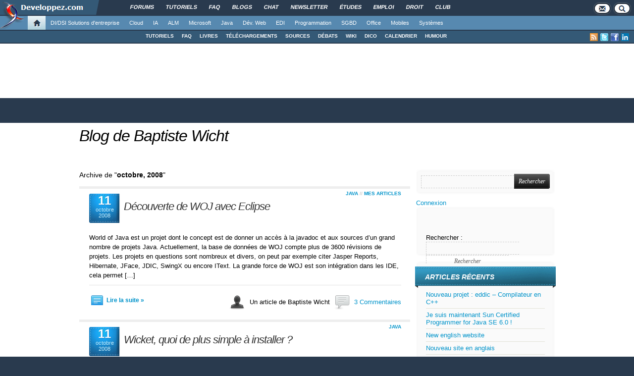

--- FILE ---
content_type: text/html; charset=UTF-8
request_url: https://blog.developpez.com/wichtounet/p2008/10
body_size: 13448
content:
<!DOCTYPE html PUBLIC "-//W3C//DTD XHTML 1.0 Transitional//EN" "http://www.w3.org/TR/xhtml1/DTD/xhtml1-transitional.dtd">
<html xmlns="http://www.w3.org/1999/xhtml" xml:lang="fr" lang="fr" dir="ltr" xmlns:og="http://ogp.me/ns#">
<head>
	<meta http-equiv="Content-Type" content="text/html; charset=utf-8" />
	<title>Blog de Baptiste Wicht</title>
	<link rel="canonical" href="https://blog.developpez.com/wichtounet/p2008/10" />
	<meta name="generator" content="developpez-com" />
	<script type="text/javascript" src="/template/scripts/jquery-1.7.2.js"></script>
	<script async type="text/javascript" src="https://www.developpez.com/ws/pageview/url/blog,wichtounet,p2008,10/"></script>
<!-- Quantcast Choice. Consent Manager Tag v2.0 (for TCF 2.0) -->
<script type="text/javascript" async=true>
(function() {
  var host = window.location.hostname;
  var element = document.createElement('script');
  var firstScript = document.getElementsByTagName('script')[0];
  var url = 'https://quantcast.mgr.consensu.org'
    .concat('/choice/', 'rZ6Mx73PT_R7Q', '/', host, '/choice.js')
  var uspTries = 0;
  var uspTriesLimit = 3;
  element.async = true;
  element.type = 'text/javascript';
  element.src = url;

  firstScript.parentNode.insertBefore(element, firstScript);

  function makeStub() {
    var TCF_LOCATOR_NAME = '__tcfapiLocator';
    var queue = [];
    var win = window;
    var cmpFrame;

    function addFrame() {
      var doc = win.document;
      var otherCMP = !!(win.frames[TCF_LOCATOR_NAME]);

      if (!otherCMP) {
        if (doc.body) {
          var iframe = doc.createElement('iframe');

          iframe.style.cssText = 'display:none';
          iframe.name = TCF_LOCATOR_NAME;
          doc.body.appendChild(iframe);
        } else {
          setTimeout(addFrame, 5);
        }
      }
      return !otherCMP;
    }

    function tcfAPIHandler() {
      var gdprApplies;
      var args = arguments;

      if (!args.length) {
        return queue;
      } else if (args[0] === 'setGdprApplies') {
        if (
          args.length > 3 &&
          args[2] === 2 &&
          typeof args[3] === 'boolean'
        ) {
          gdprApplies = args[3];
          if (typeof args[2] === 'function') {
            args[2]('set', true);
          }
        }
      } else if (args[0] === 'ping') {
        var retr = {
          gdprApplies: gdprApplies,
          cmpLoaded: false,
          cmpStatus: 'stub'
        };

        if (typeof args[2] === 'function') {
          args[2](retr);
        }
      } else {
        queue.push(args);
      }
    }

    function postMessageEventHandler(event) {
      var msgIsString = typeof event.data === 'string';
      var json = {};

      try {
        if (msgIsString) {
          json = JSON.parse(event.data);
        } else {
          json = event.data;
        }
      } catch (ignore) {}

      var payload = json.__tcfapiCall;

      if (payload) {
        window.__tcfapi(
          payload.command,
          payload.version,
          function(retValue, success) {
            var returnMsg = {
              __tcfapiReturn: {
                returnValue: retValue,
                success: success,
                callId: payload.callId
              }
            };
            if (msgIsString) {
              returnMsg = JSON.stringify(returnMsg);
            }
            event.source.postMessage(returnMsg, '*');
          },
          payload.parameter
        );
      }
    }

    while (win) {
      try {
        if (win.frames[TCF_LOCATOR_NAME]) {
          cmpFrame = win;
          break;
        }
      } catch (ignore) {}

      if (win === window.top) {
        break;
      }
      win = win.parent;
    }
    if (!cmpFrame) {
      addFrame();
      win.__tcfapi = tcfAPIHandler;
      win.addEventListener('message', postMessageEventHandler, false);
    }
  };

  makeStub();

  var uspStubFunction = function() {
    var arg = arguments;
    if (typeof window.__uspapi !== uspStubFunction) {
      setTimeout(function() {
        if (typeof window.__uspapi !== 'undefined') {
          window.__uspapi.apply(window.__uspapi, arg);
        }
      }, 500);
    }
  };

  var checkIfUspIsReady = function() {
    uspTries++;
    if (window.__uspapi === uspStubFunction && uspTries < uspTriesLimit) {
      console.warn('USP is not accessible');
    } else {
      clearInterval(uspInterval);
    }
  };

  if (typeof window.__uspapi === 'undefined') {
    window.__uspapi = uspStubFunction;
    var uspInterval = setInterval(checkIfUspIsReady, 6000);
  }
})();
</script>
<!-- End Quantcast Choice. Consent Manager Tag v2.0 (for TCF 2.0) -->

	<script async="async" src="https://www.googletagservices.com/tag/js/gpt.js"></script>
	<script>
		var googletag = googletag || {};
		googletag.cmd = googletag.cmd || [];
	</script>
	<script async src="//pagead2.googlesyndication.com/pagead/js/adsbygoogle.js"></script>
	<link rel="shortcut icon" type="image/x-icon" href="/template/favicon.ico" />
	<link rel="image_src" href="https://www.developpez.com/facebook-icon.png" />
	<link rel="stylesheet" type="text/css" href="/template/gabarit.css?1579157675" />
	<link rel="stylesheet" type="text/css" media="print" href="/template/printer.css" />
	<script type="text/javascript" src="/template/gabarit.js?1579157675"></script>
	<!--[if lt IE 7]>
	<script src="/template/ie7/IE7.js" type="text/javascript"></script>
	<![endif]-->

	<!--[if IE 6]>
	<link rel="stylesheet" type="text/css" href="/template/gabarit-ie6.css" />
	<![endif]-->

	<!--[if IE 7]>
	<link rel="stylesheet" type="text/css" href="/template/gabarit-ie7.css" />
	<![endif]-->

	<!--[if lt IE 9]>
	<script type="text/javascript" src="/template/kit/html5_ie.js"></script>
	<![endif]-->
<link rel="alternate" type="application/rss+xml" title="RSS 2.0" href="https://blog.developpez.com/wichtounet/feed" />
<link rel="alternate" type="application/atom+xml" title="Atom 1.0" href="https://blog.developpez.com/wichtounet/feed/atom" />

</head>
<body xml:lang="fr">

<div id="gabarit_b1">
	<div id="gabarit-barreRecherche" style="display:none;"><form action="https://www.google.fr" target="_blank">
  <div>
    <input type="hidden" name="cx" value="partner-pub-8110924381468607:6449306375" />
    <input type="hidden" name="ie" value="UTF-8" />
    <input type="text" name="q" size="12" />
    <input type="submit" name="sa" value="Rechercher" />
  </div>
</form></div>
<div id="gabarit-new-logo" role="gabarit-accueil">
	<a href="https://www.developpez.com"><img src="/template/images/logo-dvp-h55.png" width="48" height="55" /></a>
	<a href="https://www.developpez.com"><span class="dvp"></span></a>
	<span class="triangle"></span>
</div>
<div id="gabarit_recherche"><!--<div class="gabarit-btn-menu profil" role="gabarit-profil"></div>-->
	<div class="gabarit-btn-menu contacts" role="gabarit-contacts"></div><div class="gabarit-btn-menu recherche" role="gabarit-recherche"></div>
</div>

<div id="gabarit_superieur">
	<ul>
		<li><a href="https://www.developpez.net/forums/" title="">Forums</a></li>
		<li><a href="https://general.developpez.com/cours/" title="">Tutoriels</a></li>
		<li><a href="https://general.developpez.com/faq/" title="">FAQ</a></li>
		<li><a href="https://www.developpez.net/forums/blogs/" title="">Blogs</a></li>
		<li><a href="https://chat.developpez.com/" title="">Chat</a></li>
		<li><a href="https://www.developpez.com/newsletter/">Newsletter</a></li>
		<li><a href="https://etudes.developpez.com/">Études</a></li>
		<li><a href="https://emploi.developpez.com/" title="">Emploi</a></li>
		<li><a href="https://droit.developpez.com/" title="">Droit</a></li>
		<li><a href="https://club.developpez.com/">Club</a></li>
	</ul>
</div></div>


<!-- CONNEXION -->
<div id="gabarit_mobile_connexion"></div>
<div id="connexionMobile">
	<form>
		<div id="connexionMobile_contenu">
		
			<i id="fermerConnexionMobile" class="glyphicon glyphicon-remove"></i>
			<p class="alert alert-info headerBox"></p>
			<div class="englobeForm connexion">
			
				<p>Vous devez avoir un compte Developpez.com et être connecté pour pouvoir participer aux discussions.</p>
				
				<div class="row">
					<div id="identificationConnexionMobile" class="col-sm-6">
						<div class="card">
							<div class="card-body">
								<h5 class="card-title">Identifiez-vous</h5>
								
								<div id="loginBoxConnexionMobile" class="card-text">
									<div class="groupbox">
										<div class="cat_content">
											<table width="100%">
												<tr class="formIdentite">
													<td nowrap="nowrap" class="form_label">Identifiant</td>
													<td><input type="text" class="form_input form-control" id="formloginConnexionMobile"/></td>
												</tr>
												<tr class="formIdentite">
													<td nowrap="nowrap" class="form_label">Mot de passe</td>
													<td><input type="password" class="form_input form-control" id="formpassConnexionMobile"/></td>
												</tr>
												<tr><td colspan="2"><div id="formmsgConnexionMobile" style="display: none;"/></td></tr>
												<tr><td colspan="2" align="right" class="form_label"><a href="http://www.developpez.net/forums/login.php?do=lostpw">Mot de passe oublié ?</a></td></tr>
											</table>
										</div>
									</div>
								</div>
								
								<div id="btnValidationConnexion">
									<input type="button" value="Je me connecte !" id="formbuttonConnexionMobile" class="btn btn-primary" />
									<div id="loadingConnexionMobile"><i class="glyphicon glyphicon-repeat gly-spin"></i></div>
								</div>
							</div>
						</div>
					</div>
					<div id="inscriptionConnexionMobile" class="col-sm-6">
						<div class="card">
							<div class="card-body">
								<h5 class="card-title">Créer un compte</h5>
								<p class="card-text">Vous n'avez pas encore de compte Developpez.com ? L'inscription est gratuite et ne vous prendra que quelques instants !</p>
								<a href="https://www.developpez.net/forums/inscription/" class="btn btn-primary">Je m'inscris !</a>
							</div>
						</div>
					</div>
					
				</div>
				
			</div>
			<div class="englobeForm actions"></div>
		</div>
	</form>
</div>
<!-- FIN CONNEXION -->

<div id="gabarit_mobile">
	<div><a href="https://www.developpez.com"><img src="/template/images/logo-mobile.png" alt="" height="60"></a></div>
	<div>
		<p>Developpez.com</p>
		<p>Accueil</p>
	</div>

	<div class="nav nav-pills nav-justified" style="white-space: nowrap; width: calc(100% - 40px);">
			
	</div>
	
	<div class="nav nav-pills nav-justified padSpec" style="width: calc(100% - 40px); margin: 0 auto 6px;">
		<a href="https://www.developpez.com/" class="nav-item nav-link"><i class="glyphicon glyphicon-home" style="top:0;"></i>&nbsp; Accueil</a>
		<a href="https://www.developpez.net/forums/" class="nav-item nav-link"><i class="glyphicon glyphicon-comment" style="top:1px;"></i>&nbsp; Forums</a>
					<a href="https://emploi.developpez.com/" class="nav-item nav-link"><i class="glyphicon glyphicon-briefcase" style="top:1px;"></i>&nbsp; Emploi</a>
			
		<span class="nav-item nav-link" style="white-space:nowrap;" data-toggle="collapse" href="#gabarit_menu_mobile" role="button" aria-expanded="false"><i class="glyphicon glyphicon-th" style="top:0;"></i>&nbsp; Rubriques</span>
	</div>
</div>
<div id="gabarit_mobile_fin"></div>

<div class="collapse multi-collapse" id="gabarit_menu_mobile">
	<p>Choisissez la catégorie, puis la rubrique :</p>
	<ul>
					<li>
				<a href="https://www.developpez.com" data-idrub="1" data-niv="1">Accueil</a>
							</li>
					<li>
				<a href="https://solutions-entreprise.developpez.com" data-idrub="86" data-niv="1">DI/DSI Solutions d&#039;entreprise</a>
									<ul class="gabarit_sousmenu">
						<li>
							<a href="https://solutions-entreprise.developpez.com" data-idrub="86" data-niv="2">
								<span aria-hidden="true" class="glyphicon glyphicon-chevron-right"></span>&nbsp;&nbsp;DI/DSI Solutions d&#039;entreprise
							</a>
						</li>
													<li>
								<a href="https://abbyy.developpez.com" data-idrub="147" data-niv="2">
									<span aria-hidden="true" class="glyphicon glyphicon-chevron-right"></span>&nbsp;&nbsp;ABBYY
								</a>
							</li>
													<li>
								<a href="https://big-data.developpez.com" data-idrub="126" data-niv="2">
									<span aria-hidden="true" class="glyphicon glyphicon-chevron-right"></span>&nbsp;&nbsp;Big Data
								</a>
							</li>
													<li>
								<a href="https://bpm.developpez.com" data-idrub="134" data-niv="2">
									<span aria-hidden="true" class="glyphicon glyphicon-chevron-right"></span>&nbsp;&nbsp;BPM
								</a>
							</li>
													<li>
								<a href="https://business-intelligence.developpez.com" data-idrub="61" data-niv="2">
									<span aria-hidden="true" class="glyphicon glyphicon-chevron-right"></span>&nbsp;&nbsp;Business Intelligence
								</a>
							</li>
													<li>
								<a href="https://solutions-entreprise.developpez.com/erp-pgi/presentation-erp-pgi/" data-idrub="91" data-niv="2">
									<span aria-hidden="true" class="glyphicon glyphicon-chevron-right"></span>&nbsp;&nbsp;ERP / PGI
								</a>
							</li>
													<li>
								<a href="https://crm.developpez.com" data-idrub="92" data-niv="2">
									<span aria-hidden="true" class="glyphicon glyphicon-chevron-right"></span>&nbsp;&nbsp;CRM
								</a>
							</li>
													<li>
								<a href="https://sas.developpez.com" data-idrub="93" data-niv="2">
									<span aria-hidden="true" class="glyphicon glyphicon-chevron-right"></span>&nbsp;&nbsp;SAS
								</a>
							</li>
													<li>
								<a href="https://sap.developpez.com" data-idrub="106" data-niv="2">
									<span aria-hidden="true" class="glyphicon glyphicon-chevron-right"></span>&nbsp;&nbsp;SAP
								</a>
							</li>
													<li>
								<a href="https://www.developpez.net/forums/f1664/systemes/windows/windows-serveur/biztalk-server/" data-idrub="115" data-niv="2">
									<span aria-hidden="true" class="glyphicon glyphicon-chevron-right"></span>&nbsp;&nbsp;Microsoft BizTalk Server
								</a>
							</li>
													<li>
								<a href="https://talend.developpez.com" data-idrub="118" data-niv="2">
									<span aria-hidden="true" class="glyphicon glyphicon-chevron-right"></span>&nbsp;&nbsp;Talend
								</a>
							</li>
													<li>
								<a href="https://droit.developpez.com" data-idrub="132" data-niv="2">
									<span aria-hidden="true" class="glyphicon glyphicon-chevron-right"></span>&nbsp;&nbsp;Droit informatique et entreprise
								</a>
							</li>
											</ul>
							</li>
					<li>
				<a href="https://cloud-computing.developpez.com" data-idrub="103" data-niv="1">Cloud</a>
									<ul class="gabarit_sousmenu">
						<li>
							<a href="https://cloud-computing.developpez.com" data-idrub="103" data-niv="2">
								<span aria-hidden="true" class="glyphicon glyphicon-chevron-right"></span>&nbsp;&nbsp;Cloud Computing
							</a>
						</li>
													<li>
								<a href="https://windows-azure.developpez.com" data-idrub="107" data-niv="2">
									<span aria-hidden="true" class="glyphicon glyphicon-chevron-right"></span>&nbsp;&nbsp;Microsoft Azure
								</a>
							</li>
													<li>
								<a href="https://ibmcloud.developpez.com" data-idrub="135" data-niv="2">
									<span aria-hidden="true" class="glyphicon glyphicon-chevron-right"></span>&nbsp;&nbsp;IBM Cloud
								</a>
							</li>
											</ul>
							</li>
					<li>
				<a href="https://intelligence-artificielle.developpez.com" data-idrub="143" data-niv="1">IA</a>
									<ul class="gabarit_sousmenu">
						<li>
							<a href="https://intelligence-artificielle.developpez.com" data-idrub="143" data-niv="2">
								<span aria-hidden="true" class="glyphicon glyphicon-chevron-right"></span>&nbsp;&nbsp;Intelligence artificielle
							</a>
						</li>
											</ul>
							</li>
					<li>
				<a href="https://alm.developpez.com" data-idrub="42" data-niv="1">ALM</a>
									<ul class="gabarit_sousmenu">
						<li>
							<a href="https://alm.developpez.com" data-idrub="42" data-niv="2">
								<span aria-hidden="true" class="glyphicon glyphicon-chevron-right"></span>&nbsp;&nbsp;ALM
							</a>
						</li>
													<li>
								<a href="https://merise.developpez.com" data-idrub="43" data-niv="2">
									<span aria-hidden="true" class="glyphicon glyphicon-chevron-right"></span>&nbsp;&nbsp;Merise
								</a>
							</li>
													<li>
								<a href="https://uml.developpez.com" data-idrub="12" data-niv="2">
									<span aria-hidden="true" class="glyphicon glyphicon-chevron-right"></span>&nbsp;&nbsp;UML
								</a>
							</li>
											</ul>
							</li>
					<li>
				<a href="https://dotnet.developpez.com" data-idrub="20" data-niv="1">Microsoft</a>
									<ul class="gabarit_sousmenu">
						<li>
							<a href="https://dotnet.developpez.com" data-idrub="20" data-niv="2">
								<span aria-hidden="true" class="glyphicon glyphicon-chevron-right"></span>&nbsp;&nbsp;Microsoft &amp; .NET
							</a>
						</li>
													<li>
								<a href="https://visualstudio.developpez.com" data-idrub="84" data-niv="2">
									<span aria-hidden="true" class="glyphicon glyphicon-chevron-right"></span>&nbsp;&nbsp;Visual Studio
								</a>
							</li>
													<li>
								<a href="https://dotnet.developpez.com/aspnet/" data-idrub="83" data-niv="2">
									<span aria-hidden="true" class="glyphicon glyphicon-chevron-right"></span>&nbsp;&nbsp;ASP.NET
								</a>
							</li>
													<li>
								<a href="https://dotnet.developpez.com/csharp/" data-idrub="81" data-niv="2">
									<span aria-hidden="true" class="glyphicon glyphicon-chevron-right"></span>&nbsp;&nbsp;C#
								</a>
							</li>
													<li>
								<a href="https://dotnet.developpez.com/vbnet/" data-idrub="82" data-niv="2">
									<span aria-hidden="true" class="glyphicon glyphicon-chevron-right"></span>&nbsp;&nbsp;VB.NET
								</a>
							</li>
													<li>
								<a href="https://windows-azure.developpez.com" data-idrub="107" data-niv="2">
									<span aria-hidden="true" class="glyphicon glyphicon-chevron-right"></span>&nbsp;&nbsp;Microsoft Azure
								</a>
							</li>
											</ul>
							</li>
					<li>
				<a href="https://java.developpez.com" data-idrub="4" data-niv="1">Java</a>
									<ul class="gabarit_sousmenu">
						<li>
							<a href="https://java.developpez.com" data-idrub="4" data-niv="2">
								<span aria-hidden="true" class="glyphicon glyphicon-chevron-right"></span>&nbsp;&nbsp;Java
							</a>
						</li>
													<li>
								<a href="https://javaweb.developpez.com" data-idrub="97" data-niv="2">
									<span aria-hidden="true" class="glyphicon glyphicon-chevron-right"></span>&nbsp;&nbsp;Java Web
								</a>
							</li>
													<li>
								<a href="https://spring.developpez.com" data-idrub="87" data-niv="2">
									<span aria-hidden="true" class="glyphicon glyphicon-chevron-right"></span>&nbsp;&nbsp;Spring
								</a>
							</li>
													<li>
								<a href="https://android.developpez.com" data-idrub="95" data-niv="2">
									<span aria-hidden="true" class="glyphicon glyphicon-chevron-right"></span>&nbsp;&nbsp;Android
								</a>
							</li>
													<li>
								<a href="https://eclipse.developpez.com" data-idrub="55" data-niv="2">
									<span aria-hidden="true" class="glyphicon glyphicon-chevron-right"></span>&nbsp;&nbsp;Eclipse
								</a>
							</li>
													<li>
								<a href="https://netbeans.developpez.com" data-idrub="66" data-niv="2">
									<span aria-hidden="true" class="glyphicon glyphicon-chevron-right"></span>&nbsp;&nbsp;NetBeans
								</a>
							</li>
											</ul>
							</li>
					<li>
				<a href="https://web.developpez.com" data-idrub="8" data-niv="1">Dév. Web</a>
									<ul class="gabarit_sousmenu">
						<li>
							<a href="https://web.developpez.com" data-idrub="8" data-niv="2">
								<span aria-hidden="true" class="glyphicon glyphicon-chevron-right"></span>&nbsp;&nbsp;Développement et hébergement Web
							</a>
						</li>
													<li>
								<a href="https://ajax.developpez.com" data-idrub="85" data-niv="2">
									<span aria-hidden="true" class="glyphicon glyphicon-chevron-right"></span>&nbsp;&nbsp;AJAX
								</a>
							</li>
													<li>
								<a href="https://apache.developpez.com" data-idrub="71" data-niv="2">
									<span aria-hidden="true" class="glyphicon glyphicon-chevron-right"></span>&nbsp;&nbsp;Apache
								</a>
							</li>
													<li>
								<a href="https://asp.developpez.com" data-idrub="10" data-niv="2">
									<span aria-hidden="true" class="glyphicon glyphicon-chevron-right"></span>&nbsp;&nbsp;ASP
								</a>
							</li>
													<li>
								<a href="https://css.developpez.com" data-idrub="51" data-niv="2">
									<span aria-hidden="true" class="glyphicon glyphicon-chevron-right"></span>&nbsp;&nbsp;CSS
								</a>
							</li>
													<li>
								<a href="https://dart.developpez.com" data-idrub="125" data-niv="2">
									<span aria-hidden="true" class="glyphicon glyphicon-chevron-right"></span>&nbsp;&nbsp;Dart
								</a>
							</li>
													<li>
								<a href="https://flash.developpez.com" data-idrub="41" data-niv="2">
									<span aria-hidden="true" class="glyphicon glyphicon-chevron-right"></span>&nbsp;&nbsp;Flash / Flex
								</a>
							</li>
													<li>
								<a href="https://javascript.developpez.com" data-idrub="45" data-niv="2">
									<span aria-hidden="true" class="glyphicon glyphicon-chevron-right"></span>&nbsp;&nbsp;JavaScript
								</a>
							</li>
													<li>
								<a href="https://nodejs.developpez.com" data-idrub="141" data-niv="2">
									<span aria-hidden="true" class="glyphicon glyphicon-chevron-right"></span>&nbsp;&nbsp;NodeJS
								</a>
							</li>
													<li>
								<a href="https://php.developpez.com" data-idrub="9" data-niv="2">
									<span aria-hidden="true" class="glyphicon glyphicon-chevron-right"></span>&nbsp;&nbsp;PHP
								</a>
							</li>
													<li>
								<a href="https://ruby.developpez.com" data-idrub="53" data-niv="2">
									<span aria-hidden="true" class="glyphicon glyphicon-chevron-right"></span>&nbsp;&nbsp;Ruby &amp; Rails
								</a>
							</li>
													<li>
								<a href="https://typescript.developpez.com" data-idrub="127" data-niv="2">
									<span aria-hidden="true" class="glyphicon glyphicon-chevron-right"></span>&nbsp;&nbsp;TypeScript
								</a>
							</li>
													<li>
								<a href="https://web-semantique.developpez.com" data-idrub="111" data-niv="2">
									<span aria-hidden="true" class="glyphicon glyphicon-chevron-right"></span>&nbsp;&nbsp;Web sémantique
								</a>
							</li>
													<li>
								<a href="https://webmarketing.developpez.com" data-idrub="80" data-niv="2">
									<span aria-hidden="true" class="glyphicon glyphicon-chevron-right"></span>&nbsp;&nbsp;Webmarketing
								</a>
							</li>
													<li>
								<a href="https://xhtml.developpez.com" data-idrub="50" data-niv="2">
									<span aria-hidden="true" class="glyphicon glyphicon-chevron-right"></span>&nbsp;&nbsp;(X)HTML
								</a>
							</li>
											</ul>
							</li>
					<li>
				<a href="https://edi.developpez.com" data-idrub="90" data-niv="1">EDI</a>
									<ul class="gabarit_sousmenu">
						<li>
							<a href="https://edi.developpez.com" data-idrub="90" data-niv="2">
								<span aria-hidden="true" class="glyphicon glyphicon-chevron-right"></span>&nbsp;&nbsp;EDI
							</a>
						</li>
													<li>
								<a href="https://4d.developpez.com" data-idrub="39" data-niv="2">
									<span aria-hidden="true" class="glyphicon glyphicon-chevron-right"></span>&nbsp;&nbsp;4D
								</a>
							</li>
													<li>
								<a href="https://delphi.developpez.com" data-idrub="2" data-niv="2">
									<span aria-hidden="true" class="glyphicon glyphicon-chevron-right"></span>&nbsp;&nbsp;Delphi
								</a>
							</li>
													<li>
								<a href="https://eclipse.developpez.com" data-idrub="55" data-niv="2">
									<span aria-hidden="true" class="glyphicon glyphicon-chevron-right"></span>&nbsp;&nbsp;Eclipse
								</a>
							</li>
													<li>
								<a href="https://jetbrains.developpez.com" data-idrub="144" data-niv="2">
									<span aria-hidden="true" class="glyphicon glyphicon-chevron-right"></span>&nbsp;&nbsp;JetBrains
								</a>
							</li>
													<li>
								<a href="https://labview.developpez.com" data-idrub="72" data-niv="2">
									<span aria-hidden="true" class="glyphicon glyphicon-chevron-right"></span>&nbsp;&nbsp;LabVIEW
								</a>
							</li>
													<li>
								<a href="https://netbeans.developpez.com" data-idrub="66" data-niv="2">
									<span aria-hidden="true" class="glyphicon glyphicon-chevron-right"></span>&nbsp;&nbsp;NetBeans
								</a>
							</li>
													<li>
								<a href="https://matlab.developpez.com" data-idrub="58" data-niv="2">
									<span aria-hidden="true" class="glyphicon glyphicon-chevron-right"></span>&nbsp;&nbsp;MATLAB
								</a>
							</li>
													<li>
								<a href="https://scilab.developpez.com" data-idrub="120" data-niv="2">
									<span aria-hidden="true" class="glyphicon glyphicon-chevron-right"></span>&nbsp;&nbsp;Scilab
								</a>
							</li>
													<li>
								<a href="https://visualstudio.developpez.com" data-idrub="84" data-niv="2">
									<span aria-hidden="true" class="glyphicon glyphicon-chevron-right"></span>&nbsp;&nbsp;Visual Studio
								</a>
							</li>
													<li>
								<a href="https://wind.developpez.com" data-idrub="74" data-niv="2">
									<span aria-hidden="true" class="glyphicon glyphicon-chevron-right"></span>&nbsp;&nbsp;WinDev
								</a>
							</li>
													<li>
								<a href="https://vb.developpez.com" data-idrub="5" data-niv="2">
									<span aria-hidden="true" class="glyphicon glyphicon-chevron-right"></span>&nbsp;&nbsp;Visual Basic 6
								</a>
							</li>
													<li>
								<a href="https://lazarus.developpez.com" data-idrub="96" data-niv="2">
									<span aria-hidden="true" class="glyphicon glyphicon-chevron-right"></span>&nbsp;&nbsp;Lazarus
								</a>
							</li>
													<li>
								<a href="https://qt-creator.developpez.com" data-idrub="109" data-niv="2">
									<span aria-hidden="true" class="glyphicon glyphicon-chevron-right"></span>&nbsp;&nbsp;Qt Creator
								</a>
							</li>
											</ul>
							</li>
					<li>
				<a href="https://programmation.developpez.com" data-idrub="119" data-niv="1">Programmation</a>
									<ul class="gabarit_sousmenu">
						<li>
							<a href="https://programmation.developpez.com" data-idrub="119" data-niv="2">
								<span aria-hidden="true" class="glyphicon glyphicon-chevron-right"></span>&nbsp;&nbsp;Programmation
							</a>
						</li>
													<li>
								<a href="https://algo.developpez.com" data-idrub="47" data-niv="2">
									<span aria-hidden="true" class="glyphicon glyphicon-chevron-right"></span>&nbsp;&nbsp;Débuter - Algorithmique
								</a>
							</li>
													<li>
								<a href="https://jeux.developpez.com" data-idrub="38" data-niv="2">
									<span aria-hidden="true" class="glyphicon glyphicon-chevron-right"></span>&nbsp;&nbsp;2D - 3D - Jeux
								</a>
							</li>
													<li>
								<a href="https://asm.developpez.com" data-idrub="16" data-niv="2">
									<span aria-hidden="true" class="glyphicon glyphicon-chevron-right"></span>&nbsp;&nbsp;Assembleur
								</a>
							</li>
													<li>
								<a href="https://c.developpez.com" data-idrub="3" data-niv="2">
									<span aria-hidden="true" class="glyphicon glyphicon-chevron-right"></span>&nbsp;&nbsp;C
								</a>
							</li>
													<li>
								<a href="https://cpp.developpez.com" data-idrub="59" data-niv="2">
									<span aria-hidden="true" class="glyphicon glyphicon-chevron-right"></span>&nbsp;&nbsp;C++
								</a>
							</li>
													<li>
								<a href="https://d.developpez.com" data-idrub="123" data-niv="2">
									<span aria-hidden="true" class="glyphicon glyphicon-chevron-right"></span>&nbsp;&nbsp;D
								</a>
							</li>
													<li>
								<a href="https://go.developpez.com" data-idrub="124" data-niv="2">
									<span aria-hidden="true" class="glyphicon glyphicon-chevron-right"></span>&nbsp;&nbsp;Go
								</a>
							</li>
													<li>
								<a href="https://kotlin.developpez.com" data-idrub="145" data-niv="2">
									<span aria-hidden="true" class="glyphicon glyphicon-chevron-right"></span>&nbsp;&nbsp;Kotlin
								</a>
							</li>
													<li>
								<a href="https://objective-c.developpez.com" data-idrub="117" data-niv="2">
									<span aria-hidden="true" class="glyphicon glyphicon-chevron-right"></span>&nbsp;&nbsp;Objective C
								</a>
							</li>
													<li>
								<a href="https://pascal.developpez.com" data-idrub="7" data-niv="2">
									<span aria-hidden="true" class="glyphicon glyphicon-chevron-right"></span>&nbsp;&nbsp;Pascal
								</a>
							</li>
													<li>
								<a href="https://perl.developpez.com" data-idrub="29" data-niv="2">
									<span aria-hidden="true" class="glyphicon glyphicon-chevron-right"></span>&nbsp;&nbsp;Perl
								</a>
							</li>
													<li>
								<a href="https://python.developpez.com" data-idrub="27" data-niv="2">
									<span aria-hidden="true" class="glyphicon glyphicon-chevron-right"></span>&nbsp;&nbsp;Python
								</a>
							</li>
													<li>
								<a href="https://rust.developpez.com" data-idrub="137" data-niv="2">
									<span aria-hidden="true" class="glyphicon glyphicon-chevron-right"></span>&nbsp;&nbsp;Rust
								</a>
							</li>
													<li>
								<a href="https://swift.developpez.com" data-idrub="128" data-niv="2">
									<span aria-hidden="true" class="glyphicon glyphicon-chevron-right"></span>&nbsp;&nbsp;Swift
								</a>
							</li>
													<li>
								<a href="https://qt.developpez.com" data-idrub="65" data-niv="2">
									<span aria-hidden="true" class="glyphicon glyphicon-chevron-right"></span>&nbsp;&nbsp;Qt
								</a>
							</li>
													<li>
								<a href="https://xml.developpez.com" data-idrub="11" data-niv="2">
									<span aria-hidden="true" class="glyphicon glyphicon-chevron-right"></span>&nbsp;&nbsp;XML
								</a>
							</li>
													<li>
								<a href="https://general.developpez.com/cours/" data-idrub="21" data-niv="2">
									<span aria-hidden="true" class="glyphicon glyphicon-chevron-right"></span>&nbsp;&nbsp;Autres
								</a>
							</li>
											</ul>
							</li>
					<li>
				<a href="https://sgbd.developpez.com" data-idrub="13" data-niv="1">SGBD</a>
									<ul class="gabarit_sousmenu">
						<li>
							<a href="https://sgbd.developpez.com" data-idrub="13" data-niv="2">
								<span aria-hidden="true" class="glyphicon glyphicon-chevron-right"></span>&nbsp;&nbsp;SGBD &amp; SQL
							</a>
						</li>
													<li>
								<a href="https://4d.developpez.com" data-idrub="39" data-niv="2">
									<span aria-hidden="true" class="glyphicon glyphicon-chevron-right"></span>&nbsp;&nbsp;4D
								</a>
							</li>
													<li>
								<a href="https://access.developpez.com" data-idrub="19" data-niv="2">
									<span aria-hidden="true" class="glyphicon glyphicon-chevron-right"></span>&nbsp;&nbsp;Access
								</a>
							</li>
													<li>
								<a href="https://big-data.developpez.com" data-idrub="126" data-niv="2">
									<span aria-hidden="true" class="glyphicon glyphicon-chevron-right"></span>&nbsp;&nbsp;Big Data
								</a>
							</li>
													<li>
								<a href="https://db2.developpez.com" data-idrub="36" data-niv="2">
									<span aria-hidden="true" class="glyphicon glyphicon-chevron-right"></span>&nbsp;&nbsp;DB2
								</a>
							</li>
													<li>
								<a href="https://firebird.developpez.com" data-idrub="73" data-niv="2">
									<span aria-hidden="true" class="glyphicon glyphicon-chevron-right"></span>&nbsp;&nbsp;Firebird
								</a>
							</li>
													<li>
								<a href="https://interbase.developpez.com" data-idrub="32" data-niv="2">
									<span aria-hidden="true" class="glyphicon glyphicon-chevron-right"></span>&nbsp;&nbsp;InterBase
								</a>
							</li>
													<li>
								<a href="https://mysql.developpez.com" data-idrub="31" data-niv="2">
									<span aria-hidden="true" class="glyphicon glyphicon-chevron-right"></span>&nbsp;&nbsp;MySQL
								</a>
							</li>
													<li>
								<a href="https://nosql.developpez.com" data-idrub="114" data-niv="2">
									<span aria-hidden="true" class="glyphicon glyphicon-chevron-right"></span>&nbsp;&nbsp;NoSQL
								</a>
							</li>
													<li>
								<a href="https://postgresql.developpez.com" data-idrub="33" data-niv="2">
									<span aria-hidden="true" class="glyphicon glyphicon-chevron-right"></span>&nbsp;&nbsp;PostgreSQL
								</a>
							</li>
													<li>
								<a href="https://oracle.developpez.com" data-idrub="25" data-niv="2">
									<span aria-hidden="true" class="glyphicon glyphicon-chevron-right"></span>&nbsp;&nbsp;Oracle
								</a>
							</li>
													<li>
								<a href="https://sybase.developpez.com" data-idrub="37" data-niv="2">
									<span aria-hidden="true" class="glyphicon glyphicon-chevron-right"></span>&nbsp;&nbsp;Sybase
								</a>
							</li>
													<li>
								<a href="https://sqlserver.developpez.com" data-idrub="34" data-niv="2">
									<span aria-hidden="true" class="glyphicon glyphicon-chevron-right"></span>&nbsp;&nbsp;SQL-Server
								</a>
							</li>
											</ul>
							</li>
					<li>
				<a href="https://office.developpez.com" data-idrub="54" data-niv="1">Office</a>
									<ul class="gabarit_sousmenu">
						<li>
							<a href="https://office.developpez.com" data-idrub="54" data-niv="2">
								<span aria-hidden="true" class="glyphicon glyphicon-chevron-right"></span>&nbsp;&nbsp;Microsoft Office
							</a>
						</li>
													<li>
								<a href="https://access.developpez.com" data-idrub="19" data-niv="2">
									<span aria-hidden="true" class="glyphicon glyphicon-chevron-right"></span>&nbsp;&nbsp;Access
								</a>
							</li>
													<li>
								<a href="https://excel.developpez.com" data-idrub="75" data-niv="2">
									<span aria-hidden="true" class="glyphicon glyphicon-chevron-right"></span>&nbsp;&nbsp;Excel
								</a>
							</li>
													<li>
								<a href="https://word.developpez.com" data-idrub="76" data-niv="2">
									<span aria-hidden="true" class="glyphicon glyphicon-chevron-right"></span>&nbsp;&nbsp;Word
								</a>
							</li>
													<li>
								<a href="https://outlook.developpez.com" data-idrub="77" data-niv="2">
									<span aria-hidden="true" class="glyphicon glyphicon-chevron-right"></span>&nbsp;&nbsp;Outlook
								</a>
							</li>
													<li>
								<a href="https://powerpoint.developpez.com" data-idrub="78" data-niv="2">
									<span aria-hidden="true" class="glyphicon glyphicon-chevron-right"></span>&nbsp;&nbsp;PowerPoint
								</a>
							</li>
													<li>
								<a href="https://sharepoint.developpez.com" data-idrub="79" data-niv="2">
									<span aria-hidden="true" class="glyphicon glyphicon-chevron-right"></span>&nbsp;&nbsp;SharePoint
								</a>
							</li>
													<li>
								<a href="https://project.developpez.com" data-idrub="99" data-niv="2">
									<span aria-hidden="true" class="glyphicon glyphicon-chevron-right"></span>&nbsp;&nbsp;Microsoft Project
								</a>
							</li>
													<li>
								<a href="https://openoffice-libreoffice.developpez.com" data-idrub="116" data-niv="2">
									<span aria-hidden="true" class="glyphicon glyphicon-chevron-right"></span>&nbsp;&nbsp;OpenOffice &amp; LibreOffice
								</a>
							</li>
											</ul>
							</li>
					<li>
				<a href="https://mobiles.developpez.com" data-idrub="94" data-niv="1">Mobiles</a>
									<ul class="gabarit_sousmenu">
						<li>
							<a href="https://mobiles.developpez.com" data-idrub="94" data-niv="2">
								<span aria-hidden="true" class="glyphicon glyphicon-chevron-right"></span>&nbsp;&nbsp;Mobiles
							</a>
						</li>
													<li>
								<a href="https://android.developpez.com" data-idrub="95" data-niv="2">
									<span aria-hidden="true" class="glyphicon glyphicon-chevron-right"></span>&nbsp;&nbsp;Android
								</a>
							</li>
													<li>
								<a href="https://ios.developpez.com" data-idrub="101" data-niv="2">
									<span aria-hidden="true" class="glyphicon glyphicon-chevron-right"></span>&nbsp;&nbsp;iOS
								</a>
							</li>
											</ul>
							</li>
					<li>
				<a href="https://systeme.developpez.com" data-idrub="30" data-niv="1">Systèmes</a>
									<ul class="gabarit_sousmenu">
						<li>
							<a href="https://systeme.developpez.com" data-idrub="30" data-niv="2">
								<span aria-hidden="true" class="glyphicon glyphicon-chevron-right"></span>&nbsp;&nbsp;Systèmes
							</a>
						</li>
													<li>
								<a href="https://windows.developpez.com" data-idrub="17" data-niv="2">
									<span aria-hidden="true" class="glyphicon glyphicon-chevron-right"></span>&nbsp;&nbsp;Windows
								</a>
							</li>
													<li>
								<a href="https://linux.developpez.com" data-idrub="18" data-niv="2">
									<span aria-hidden="true" class="glyphicon glyphicon-chevron-right"></span>&nbsp;&nbsp;Linux
								</a>
							</li>
													<li>
								<a href="https://arduino.developpez.com" data-idrub="142" data-niv="2">
									<span aria-hidden="true" class="glyphicon glyphicon-chevron-right"></span>&nbsp;&nbsp;Arduino
								</a>
							</li>
													<li>
								<a href="https://securite.developpez.com" data-idrub="40" data-niv="2">
									<span aria-hidden="true" class="glyphicon glyphicon-chevron-right"></span>&nbsp;&nbsp;Sécurité
								</a>
							</li>
													<li>
								<a href="https://hardware.developpez.com" data-idrub="64" data-niv="2">
									<span aria-hidden="true" class="glyphicon glyphicon-chevron-right"></span>&nbsp;&nbsp;Hardware
								</a>
							</li>
													<li>
								<a href="https://hpc.developpez.com" data-idrub="139" data-niv="2">
									<span aria-hidden="true" class="glyphicon glyphicon-chevron-right"></span>&nbsp;&nbsp;HPC
								</a>
							</li>
													<li>
								<a href="https://mac.developpez.com" data-idrub="57" data-niv="2">
									<span aria-hidden="true" class="glyphicon glyphicon-chevron-right"></span>&nbsp;&nbsp;Mac
								</a>
							</li>
													<li>
								<a href="https://raspberry-pi.developpez.com" data-idrub="131" data-niv="2">
									<span aria-hidden="true" class="glyphicon glyphicon-chevron-right"></span>&nbsp;&nbsp;Raspberry Pi
								</a>
							</li>
													<li>
								<a href="https://reseau.developpez.com" data-idrub="70" data-niv="2">
									<span aria-hidden="true" class="glyphicon glyphicon-chevron-right"></span>&nbsp;&nbsp;Réseau
								</a>
							</li>
													<li>
								<a href="https://green-it.developpez.com" data-idrub="104" data-niv="2">
									<span aria-hidden="true" class="glyphicon glyphicon-chevron-right"></span>&nbsp;&nbsp;Green IT
								</a>
							</li>
													<li>
								<a href="https://embarque.developpez.com" data-idrub="110" data-niv="2">
									<span aria-hidden="true" class="glyphicon glyphicon-chevron-right"></span>&nbsp;&nbsp;Systèmes embarqués
								</a>
							</li>
													<li>
								<a href="https://virtualisation.developpez.com" data-idrub="108" data-niv="2">
									<span aria-hidden="true" class="glyphicon glyphicon-chevron-right"></span>&nbsp;&nbsp;Virtualisation
								</a>
							</li>
											</ul>
							</li>
			</ul>
</div>

<ul id="gabarit_menu" style="padding-left:56px;">
	<li><a href="https://www.developpez.com" data-idrub="1" data-niv="1" class="gabarit_selection" style="padding:0;"><div id="gabarit_home"></div></a>
			</li>
	<li><a href="https://solutions-entreprise.developpez.com" data-idrub="86" data-niv="1">DI/DSI Solutions d&#039;entreprise<!----></a>
			<ul class="gabarit_sousmenu">
				<li><a href="https://solutions-entreprise.developpez.com" data-idrub="86" data-niv="2">DI/DSI Solutions d&#039;entreprise</a></li>
				<li><a href="https://abbyy.developpez.com" data-idrub="147" data-niv="2">ABBYY</a></li>
				<li><a href="https://big-data.developpez.com" data-idrub="126" data-niv="2">Big Data</a></li>
				<li><a href="https://bpm.developpez.com" data-idrub="134" data-niv="2">BPM</a></li>
				<li><a href="https://business-intelligence.developpez.com" data-idrub="61" data-niv="2">Business Intelligence</a></li>
				<li><a href="https://solutions-entreprise.developpez.com/erp-pgi/presentation-erp-pgi/" data-idrub="91" data-niv="2">ERP / PGI</a></li>
				<li><a href="https://crm.developpez.com" data-idrub="92" data-niv="2">CRM</a></li>
				<li><a href="https://sas.developpez.com" data-idrub="93" data-niv="2">SAS</a></li>
				<li><a href="https://sap.developpez.com" data-idrub="106" data-niv="2">SAP</a></li>
				<li><a href="https://www.developpez.net/forums/f1664/systemes/windows/windows-serveur/biztalk-server/" data-idrub="115" data-niv="2">Microsoft BizTalk Server</a></li>
				<li><a href="https://talend.developpez.com" data-idrub="118" data-niv="2">Talend</a></li>
				<li><a href="https://droit.developpez.com" data-idrub="132" data-niv="2">Droit informatique et entreprise</a></li>
			</ul></li>
	<li><a href="https://cloud-computing.developpez.com" data-idrub="103" data-niv="1">Cloud<!----></a>
			<ul class="gabarit_sousmenu">
				<li><a href="https://cloud-computing.developpez.com" data-idrub="103" data-niv="2">Cloud Computing</a></li>
				<li><a href="https://windows-azure.developpez.com" data-idrub="107" data-niv="2">Microsoft Azure</a></li>
				<li><a href="https://ibmcloud.developpez.com" data-idrub="135" data-niv="2">IBM Cloud</a></li>
			</ul></li>
	<li><a href="https://intelligence-artificielle.developpez.com" data-idrub="143" data-niv="1">IA<!----></a>
			<ul class="gabarit_sousmenu">
				<li><a href="https://intelligence-artificielle.developpez.com" data-idrub="143" data-niv="2">Intelligence artificielle</a></li>
			</ul></li>
	<li><a href="https://alm.developpez.com" data-idrub="42" data-niv="1">ALM<!--<span class="gabarit_tooltip">Cycle de vie du logiciel</span>--></a>
			<ul class="gabarit_sousmenu">
				<li><a href="https://alm.developpez.com" data-idrub="42" data-niv="2">ALM</a></li>
				<li><a href="https://merise.developpez.com" data-idrub="43" data-niv="2">Merise</a></li>
				<li><a href="https://uml.developpez.com" data-idrub="12" data-niv="2">UML</a></li>
			</ul></li>
	<li><a href="https://dotnet.developpez.com" data-idrub="20" data-niv="1">Microsoft<!----></a>
			<ul class="gabarit_sousmenu">
				<li><a href="https://dotnet.developpez.com" data-idrub="20" data-niv="2">Microsoft &amp; .NET</a></li>
				<li><a href="https://visualstudio.developpez.com" data-idrub="84" data-niv="2">Visual Studio</a></li>
				<li><a href="https://dotnet.developpez.com/aspnet/" data-idrub="83" data-niv="2">ASP.NET</a></li>
				<li><a href="https://dotnet.developpez.com/csharp/" data-idrub="81" data-niv="2">C#</a></li>
				<li><a href="https://dotnet.developpez.com/vbnet/" data-idrub="82" data-niv="2">VB.NET</a></li>
				<li><a href="https://windows-azure.developpez.com" data-idrub="107" data-niv="2">Microsoft Azure</a></li>
			</ul></li>
	<li><a href="https://java.developpez.com" data-idrub="4" data-niv="1">Java<!--<span class="gabarit_tooltip">Plateforme et langage Java</span>--></a>
			<ul class="gabarit_sousmenu">
				<li><a href="https://java.developpez.com" data-idrub="4" data-niv="2">Java</a></li>
				<li><a href="https://javaweb.developpez.com" data-idrub="97" data-niv="2">Java Web</a></li>
				<li><a href="https://spring.developpez.com" data-idrub="87" data-niv="2">Spring</a></li>
				<li><a href="https://android.developpez.com" data-idrub="95" data-niv="2">Android</a></li>
				<li><a href="https://eclipse.developpez.com" data-idrub="55" data-niv="2">Eclipse</a></li>
				<li><a href="https://netbeans.developpez.com" data-idrub="66" data-niv="2">NetBeans</a></li>
			</ul></li>
	<li><a href="https://web.developpez.com" data-idrub="8" data-niv="1">Dév. Web<!--<span class="gabarit_tooltip">Développement Web et Webmarketing</span>--></a>
			<ul class="gabarit_sousmenu">
				<li><a href="https://web.developpez.com" data-idrub="8" data-niv="2">Développement et hébergement Web</a></li>
				<li><a href="https://ajax.developpez.com" data-idrub="85" data-niv="2">AJAX</a></li>
				<li><a href="https://apache.developpez.com" data-idrub="71" data-niv="2">Apache</a></li>
				<li><a href="https://asp.developpez.com" data-idrub="10" data-niv="2">ASP</a></li>
				<li><a href="https://css.developpez.com" data-idrub="51" data-niv="2">CSS</a></li>
				<li><a href="https://dart.developpez.com" data-idrub="125" data-niv="2">Dart</a></li>
				<li><a href="https://flash.developpez.com" data-idrub="41" data-niv="2">Flash / Flex</a></li>
				<li><a href="https://javascript.developpez.com" data-idrub="45" data-niv="2">JavaScript</a></li>
				<li><a href="https://nodejs.developpez.com" data-idrub="141" data-niv="2">NodeJS</a></li>
				<li><a href="https://php.developpez.com" data-idrub="9" data-niv="2">PHP</a></li>
				<li><a href="https://ruby.developpez.com" data-idrub="53" data-niv="2">Ruby &amp; Rails</a></li>
				<li><a href="https://typescript.developpez.com" data-idrub="127" data-niv="2">TypeScript</a></li>
				<li><a href="https://web-semantique.developpez.com" data-idrub="111" data-niv="2">Web sémantique</a></li>
				<li><a href="https://webmarketing.developpez.com" data-idrub="80" data-niv="2">Webmarketing</a></li>
				<li><a href="https://xhtml.developpez.com" data-idrub="50" data-niv="2">(X)HTML</a></li>
			</ul></li>
	<li><a href="https://edi.developpez.com" data-idrub="90" data-niv="1">EDI<!--<span class="gabarit_tooltip">Environnements de Développement Intégré</span>--></a>
			<ul class="gabarit_sousmenu">
				<li><a href="https://edi.developpez.com" data-idrub="90" data-niv="2">EDI</a></li>
				<li><a href="https://4d.developpez.com" data-idrub="39" data-niv="2">4D</a></li>
				<li><a href="https://delphi.developpez.com" data-idrub="2" data-niv="2">Delphi</a></li>
				<li><a href="https://eclipse.developpez.com" data-idrub="55" data-niv="2">Eclipse</a></li>
				<li><a href="https://jetbrains.developpez.com" data-idrub="144" data-niv="2">JetBrains</a></li>
				<li><a href="https://labview.developpez.com" data-idrub="72" data-niv="2">LabVIEW</a></li>
				<li><a href="https://netbeans.developpez.com" data-idrub="66" data-niv="2">NetBeans</a></li>
				<li><a href="https://matlab.developpez.com" data-idrub="58" data-niv="2">MATLAB</a></li>
				<li><a href="https://scilab.developpez.com" data-idrub="120" data-niv="2">Scilab</a></li>
				<li><a href="https://visualstudio.developpez.com" data-idrub="84" data-niv="2">Visual Studio</a></li>
				<li><a href="https://wind.developpez.com" data-idrub="74" data-niv="2">WinDev</a></li>
				<li><a href="https://vb.developpez.com" data-idrub="5" data-niv="2">Visual Basic 6</a></li>
				<li><a href="https://lazarus.developpez.com" data-idrub="96" data-niv="2">Lazarus</a></li>
				<li><a href="https://qt-creator.developpez.com" data-idrub="109" data-niv="2">Qt Creator</a></li>
			</ul></li>
	<li><a href="https://programmation.developpez.com" data-idrub="119" data-niv="1">Programmation<!--<span class="gabarit_tooltip">Programmation et langages de programmation applicatifs</span>--></a>
			<ul class="gabarit_sousmenu">
				<li><a href="https://programmation.developpez.com" data-idrub="119" data-niv="2">Programmation</a></li>
				<li><a href="https://algo.developpez.com" data-idrub="47" data-niv="2">Débuter - Algorithmique</a></li>
				<li><a href="https://jeux.developpez.com" data-idrub="38" data-niv="2">2D - 3D - Jeux</a></li>
				<li><a href="https://asm.developpez.com" data-idrub="16" data-niv="2">Assembleur</a></li>
				<li><a href="https://c.developpez.com" data-idrub="3" data-niv="2">C</a></li>
				<li><a href="https://cpp.developpez.com" data-idrub="59" data-niv="2">C++</a></li>
				<li><a href="https://d.developpez.com" data-idrub="123" data-niv="2">D</a></li>
				<li><a href="https://go.developpez.com" data-idrub="124" data-niv="2">Go</a></li>
				<li><a href="https://kotlin.developpez.com" data-idrub="145" data-niv="2">Kotlin</a></li>
				<li><a href="https://objective-c.developpez.com" data-idrub="117" data-niv="2">Objective C</a></li>
				<li><a href="https://pascal.developpez.com" data-idrub="7" data-niv="2">Pascal</a></li>
				<li><a href="https://perl.developpez.com" data-idrub="29" data-niv="2">Perl</a></li>
				<li><a href="https://python.developpez.com" data-idrub="27" data-niv="2">Python</a></li>
				<li><a href="https://rust.developpez.com" data-idrub="137" data-niv="2">Rust</a></li>
				<li><a href="https://swift.developpez.com" data-idrub="128" data-niv="2">Swift</a></li>
				<li><a href="https://qt.developpez.com" data-idrub="65" data-niv="2">Qt</a></li>
				<li><a href="https://xml.developpez.com" data-idrub="11" data-niv="2">XML</a></li>
				<li><a href="https://general.developpez.com/cours/" data-idrub="21" data-niv="2">Autres</a></li>
			</ul></li>
	<li><a href="https://sgbd.developpez.com" data-idrub="13" data-niv="1">SGBD<!--<span class="gabarit_tooltip">Systèmes de Gestion de Bases de Données</span>--></a>
			<ul class="gabarit_sousmenu">
				<li><a href="https://sgbd.developpez.com" data-idrub="13" data-niv="2">SGBD &amp; SQL</a></li>
				<li><a href="https://4d.developpez.com" data-idrub="39" data-niv="2">4D</a></li>
				<li><a href="https://access.developpez.com" data-idrub="19" data-niv="2">Access</a></li>
				<li><a href="https://big-data.developpez.com" data-idrub="126" data-niv="2">Big Data</a></li>
				<li><a href="https://db2.developpez.com" data-idrub="36" data-niv="2">DB2</a></li>
				<li><a href="https://firebird.developpez.com" data-idrub="73" data-niv="2">Firebird</a></li>
				<li><a href="https://interbase.developpez.com" data-idrub="32" data-niv="2">InterBase</a></li>
				<li><a href="https://mysql.developpez.com" data-idrub="31" data-niv="2">MySQL</a></li>
				<li><a href="https://nosql.developpez.com" data-idrub="114" data-niv="2">NoSQL</a></li>
				<li><a href="https://postgresql.developpez.com" data-idrub="33" data-niv="2">PostgreSQL</a></li>
				<li><a href="https://oracle.developpez.com" data-idrub="25" data-niv="2">Oracle</a></li>
				<li><a href="https://sybase.developpez.com" data-idrub="37" data-niv="2">Sybase</a></li>
				<li><a href="https://sqlserver.developpez.com" data-idrub="34" data-niv="2">SQL-Server</a></li>
			</ul></li>
	<li><a href="https://office.developpez.com" data-idrub="54" data-niv="1">Office<!--<span class="gabarit_tooltip">Bureautique pour l'entreprise</span>--></a>
			<ul class="gabarit_sousmenu">
				<li><a href="https://office.developpez.com" data-idrub="54" data-niv="2">Microsoft Office</a></li>
				<li><a href="https://access.developpez.com" data-idrub="19" data-niv="2">Access</a></li>
				<li><a href="https://excel.developpez.com" data-idrub="75" data-niv="2">Excel</a></li>
				<li><a href="https://word.developpez.com" data-idrub="76" data-niv="2">Word</a></li>
				<li><a href="https://outlook.developpez.com" data-idrub="77" data-niv="2">Outlook</a></li>
				<li><a href="https://powerpoint.developpez.com" data-idrub="78" data-niv="2">PowerPoint</a></li>
				<li><a href="https://sharepoint.developpez.com" data-idrub="79" data-niv="2">SharePoint</a></li>
				<li><a href="https://project.developpez.com" data-idrub="99" data-niv="2">Microsoft Project</a></li>
				<li><a href="https://openoffice-libreoffice.developpez.com" data-idrub="116" data-niv="2">OpenOffice &amp; LibreOffice</a></li>
			</ul></li>
	<li><a href="https://mobiles.developpez.com" data-idrub="94" data-niv="1">Mobiles<!--<span class="gabarit_tooltip">Logiciels et matériels mobiles</span>--></a>
			<ul class="gabarit_sousmenu">
				<li><a href="https://mobiles.developpez.com" data-idrub="94" data-niv="2">Mobiles</a></li>
				<li><a href="https://android.developpez.com" data-idrub="95" data-niv="2">Android</a></li>
				<li><a href="https://ios.developpez.com" data-idrub="101" data-niv="2">iOS</a></li>
			</ul></li>
	<li><a href="https://systeme.developpez.com" data-idrub="30" data-niv="1">Systèmes<!--<span class="gabarit_tooltip">Logiciels et matériels systèmes</span>--></a>
			<ul class="gabarit_sousmenu">
				<li><a href="https://systeme.developpez.com" data-idrub="30" data-niv="2">Systèmes</a></li>
				<li><a href="https://windows.developpez.com" data-idrub="17" data-niv="2">Windows</a></li>
				<li><a href="https://linux.developpez.com" data-idrub="18" data-niv="2">Linux</a></li>
				<li><a href="https://arduino.developpez.com" data-idrub="142" data-niv="2">Arduino</a></li>
				<li><a href="https://securite.developpez.com" data-idrub="40" data-niv="2">Sécurité</a></li>
				<li><a href="https://hardware.developpez.com" data-idrub="64" data-niv="2">Hardware</a></li>
				<li><a href="https://hpc.developpez.com" data-idrub="139" data-niv="2">HPC</a></li>
				<li><a href="https://mac.developpez.com" data-idrub="57" data-niv="2">Mac</a></li>
				<li><a href="https://raspberry-pi.developpez.com" data-idrub="131" data-niv="2">Raspberry Pi</a></li>
				<li><a href="https://reseau.developpez.com" data-idrub="70" data-niv="2">Réseau</a></li>
				<li><a href="https://green-it.developpez.com" data-idrub="104" data-niv="2">Green IT</a></li>
				<li><a href="https://embarque.developpez.com" data-idrub="110" data-niv="2">Systèmes embarqués</a></li>
				<li><a href="https://virtualisation.developpez.com" data-idrub="108" data-niv="2">Virtualisation</a></li>
			</ul></li>
</ul>


<div id="gabarit_barre2">
	<a class="gabarit_social gabarit_linkedin" href="https://fr.linkedin.com/company/developpez.com" target="_blank" title="Retrouver Developpez sur Linkedin"></a>
	<a class="gabarit_social gabarit_facebook" href="https://www.facebook.com/Developpez" target="_blank" title="Retrouver Developpez sur Facebook"></a>
	<a class="gabarit_social gabarit_twitter" href="https://twitter.com/Developpez" target="_blank" title="Retrouver Developpez sur Twitter"></a>
	<a class="gabarit_social gabarit_rss" href="http://www.developpez.com/index/rss" target="_blank" title="Flux RSS"></a>
	<ul>
<li><a href="https://general.developpez.com/cours/">TUTORIELS</a></li><li><a href="https://www.developpez.com/faq/">FAQ</a></li><li><a href="https://www.developpez.com/livres/">LIVRES</a></li><li><a href="https://www.developpez.com/telecharger/">TÉLÉCHARGEMENTS</a></li><li><a href="https://www.developpez.com/telecharger/index/categorie/594/Codes-sources">SOURCES</a></li><li><a href="https://www.developpez.net/forums/f40/general-developpement/debats-developpement-best-of/">DÉBATS</a></li><li><a href="http://wiki.developpez.com">WIKI</a></li><li><a href="http://dico.developpez.com/">DICO</a></li><li><a href="https://www.developpez.net/forums/agenda/">CALENDRIER</a></li><li><a href="https://humour.developpez.com">HUMOUR</a></li>	</ul>
</div>


<div id="gabarit_pubBB">
<div id="gabarit_pub0"></div><div id="nt1qj0q" class="dvpb0" style="display: inline-block; width: 728px; height: 90px"></div>
</div>

<div class="contenuPage"><link rel="stylesheet" type="text/css" media="all" href="https://blog.developpez.com/wichtounet/wp-content/themes/alltuts/style.css" />
<link href="https://blog.developpez.com/wichtounet/wp-content/themes/alltuts/css/ddsmoothmenu.css" rel="stylesheet" type="text/css" />
<link href="https://blog.developpez.com/wichtounet/wp-content/themes/alltuts/css/jquery.lightbox-0.5.css" rel="stylesheet" type="text/css" />
<script type="text/javascript" src="https://blog.developpez.com/wichtounet/wp-content/themes/alltuts/js/jquery-1.4.2.min.js"></script>
<script type="text/javascript" src="https://blog.developpez.com/wichtounet/wp-content/themes/alltuts/js/jquery.form.js"></script>
<script type="text/javascript" src="https://blog.developpez.com/wichtounet/wp-content/themes/alltuts/js/jquery.lightbox-0.5.min.js"></script>
<script type="text/javascript" src="https://blog.developpez.com/wichtounet/wp-content/themes/alltuts/js/ddsmoothmenu.js"></script>
<script type="text/javascript" src="https://blog.developpez.com/wichtounet/wp-content/themes/alltuts/js/cufon-yui.js"></script>
    <!-- lightbox initialize script -->
    <script type="text/javascript">
        $(function() {
            $('a.lightbox').lightBox();
        });
    </script>
    <!-- drop down top menu init -->
    <script type="text/javascript">
        ddsmoothmenu.init({
            mainmenuid: "topMenu", //menu DIV id
            orientation: 'h', //Horizontal or vertical menu: Set to "h" or "v"
            classname: 'ddsmoothmenu', //class added to menu's outer DIV
            //customtheme: ["#1c5a80", "#18374a"],
            contentsource: "markup" //"markup" or ["container_id", "path_to_menu_file"]
        })

    </script>

    <link rel="pingback" href="https://blog.developpez.com/wichtounet/xmlrpc.php" />
	<link rel='archives' title='novembre 2011' href='https://blog.developpez.com/wichtounet/p2011/11' />
	<link rel='archives' title='avril 2010' href='https://blog.developpez.com/wichtounet/p2010/04' />
	<link rel='archives' title='mars 2010' href='https://blog.developpez.com/wichtounet/p2010/03' />
	<link rel='archives' title='février 2010' href='https://blog.developpez.com/wichtounet/p2010/02' />
	<link rel='archives' title='janvier 2010' href='https://blog.developpez.com/wichtounet/p2010/01' />
	<link rel='archives' title='décembre 2009' href='https://blog.developpez.com/wichtounet/p2009/12' />
	<link rel='archives' title='novembre 2009' href='https://blog.developpez.com/wichtounet/p2009/11' />
	<link rel='archives' title='octobre 2009' href='https://blog.developpez.com/wichtounet/p2009/10' />
	<link rel='archives' title='septembre 2009' href='https://blog.developpez.com/wichtounet/p2009/09' />
	<link rel='archives' title='juillet 2009' href='https://blog.developpez.com/wichtounet/p2009/07' />
	<link rel='archives' title='juin 2009' href='https://blog.developpez.com/wichtounet/p2009/06' />
	<link rel='archives' title='avril 2009' href='https://blog.developpez.com/wichtounet/p2009/04' />
	<link rel='archives' title='mars 2009' href='https://blog.developpez.com/wichtounet/p2009/03' />
	<link rel='archives' title='février 2009' href='https://blog.developpez.com/wichtounet/p2009/02' />
	<link rel='archives' title='octobre 2008' href='https://blog.developpez.com/wichtounet/p2008/10' />
	<link rel='archives' title='septembre 2008' href='https://blog.developpez.com/wichtounet/p2008/09' />
	<link rel='archives' title='mars 2008' href='https://blog.developpez.com/wichtounet/p2008/03' />
	<link rel='archives' title='février 2008' href='https://blog.developpez.com/wichtounet/p2008/02' />
	<link rel='archives' title='janvier 2008' href='https://blog.developpez.com/wichtounet/p2008/01' />
	<link rel='archives' title='décembre 2007' href='https://blog.developpez.com/wichtounet/p2007/12' />
	<link rel='archives' title='novembre 2007' href='https://blog.developpez.com/wichtounet/p2007/11' />
	<link rel='archives' title='octobre 2007' href='https://blog.developpez.com/wichtounet/p2007/10' />
	<link rel='archives' title='septembre 2007' href='https://blog.developpez.com/wichtounet/p2007/09' />
	<link rel='archives' title='août 2007' href='https://blog.developpez.com/wichtounet/p2007/08' />
	<link rel='archives' title='juillet 2007' href='https://blog.developpez.com/wichtounet/p2007/07' />
	<link rel='archives' title='juin 2007' href='https://blog.developpez.com/wichtounet/p2007/06' />
	<link rel='archives' title='mai 2007' href='https://blog.developpez.com/wichtounet/p2007/05' />
	<link rel='archives' title='avril 2007' href='https://blog.developpez.com/wichtounet/p2007/04' />
<link rel='stylesheet' id='codecolorer-css'  href='https://blog.developpez.com/wichtounet/wp-content/plugins/codecolorer/codecolorer.css?ver=0.9.9' type='text/css' media='screen' />
<link rel="EditURI" type="application/rsd+xml" title="RSD" href="https://blog.developpez.com/wichtounet/xmlrpc.php?rsd" />
<link rel="wlwmanifest" type="application/wlwmanifest+xml" href="https://blog.developpez.com/wichtounet/wp-includes/wlwmanifest.xml" /> 
<meta name="generator" content="WordPress 4.1.42" />
	<style type="text/css">.recentcomments a{display:inline !important;padding:0 !important;margin:0 !important;}</style>




    <!-- Begin #wrapper -->
    <div id="wrapper">
        <!-- Begin #header -->
        <div id="header">
            <div id="title">
                <h1><a href="http://blog.developpez.com/wichtounet" title="Blog de Baptiste Wicht">Blog de Baptiste Wicht</a></h1>
                <div class="description"></div>
            </div>
            <br/>
            <!-- End #topMenu -->
            <!-- Begin #topMenuRight -->
            <div id="topMenuRight">
            			<ul>
							</ul>
            <br/>
        </div>


        <!-- End #header -->

        <!-- Begin #content -->
        <div id="content" class="clearfix">
	
		<!-- Begin #colLeft -->
		<div id="colLeft">
		<!-- archive-title -->				
												<div id="archive-title">
						Archive de "<strong>octobre, 2008</strong>"
						</div>
																													<!-- /archive-title -->
					
				
		
		<!-- Begin .postBox -->
		<div class="postBox">
			<div class="postBoxTop"></div>
			<div class="postBoxMid">
				<div class="postBoxMidInner first clearfix">
				<div class="date" style="margin-top: 5px"><span class="day">11</span><br />octobre<br />2008</div>
				<div class="category1"><a href="https://blog.developpez.com/wichtounet/pcategory/programmation/java" rel="category tag">Java</a> // <a href="https://blog.developpez.com/wichtounet/pcategory/perso/mes-articles" rel="category tag">Mes articles</a></div>
                                <a style="display:block;margin:10px 0 0 70px;color:#333;letter-spacing:-1px;font-weight:normal;font-size:22px;padding:10px 0 12px;line-height:100%;font-style:italic;"  href="https://blog.developpez.com/wichtounet/p3236/programmation/java/decouverte_de_woj_avec_eclipse">Découverte de WOJ avec Eclipse</a>
				<div class="postThumb"><a href="https://blog.developpez.com/wichtounet/p3236/programmation/java/decouverte_de_woj_avec_eclipse"></a></div>
				<div class="textPreview">
					<p>World of Java est un projet dont le concept est de donner un accès à la javadoc et aux sources d&rsquo;un grand nombre de projets Java. Actuellement, la base de données de WOJ compte plus de 3600 révisions de projets. Les projets en questions sont nombreux et divers, on peut par exemple citer Jasper Reports, Hibernate, JFace, JDIC, SwingX ou encore IText. La grande force de WOJ est son intégration dans les IDE, cela permet [&hellip;]</p>
				</div>
				<div class="postMeta">
					<a href="https://blog.developpez.com/wichtounet/p3236/programmation/java/decouverte_de_woj_avec_eclipse" class="more-link">Lire la suite &raquo;</a>
					<div class="metaRight">
						<img src="https://blog.developpez.com/wichtounet/wp-content/themes/alltuts/images/ico_author.png" alt="Author"/> Un article de Baptiste Wicht						<img src="https://blog.developpez.com/wichtounet/wp-content/themes/alltuts/images/ico_comments.png" alt="Comments"/> <a href="https://blog.developpez.com/wichtounet/p3236/programmation/java/decouverte_de_woj_avec_eclipse#comments" title="Commentaire sur Découverte de WOJ avec Eclipse">3 Commentaires</a>					</div>
				</div>
				</div>
			</div>
			<div class="postBoxBottom"></div>
		</div>
		
		<!-- End .postBox -->
		
				
		
		<!-- Begin .postBox -->
		<div class="postBox">
			<div class="postBoxTop"></div>
			<div class="postBoxMid">
				<div class="postBoxMidInner first clearfix">
				<div class="date" style="margin-top: 5px"><span class="day">11</span><br />octobre<br />2008</div>
				<div class="category1"><a href="https://blog.developpez.com/wichtounet/pcategory/programmation/java" rel="category tag">Java</a></div>
                                <a style="display:block;margin:10px 0 0 70px;color:#333;letter-spacing:-1px;font-weight:normal;font-size:22px;padding:10px 0 12px;line-height:100%;font-style:italic;"  href="https://blog.developpez.com/wichtounet/p5742/programmation/java/title_94">Wicket, quoi de plus simple à installer ?</a>
				<div class="postThumb"><a href="https://blog.developpez.com/wichtounet/p5742/programmation/java/title_94"></a></div>
				<div class="textPreview">
					<p>Pour un projet au boulot, j&rsquo;ai décidé de tester Wicket alors je me suis aujourd&rsquo;hui à l&rsquo;installer pour essayer un petit HelloWorld habituel. Je me suis donc rendu sur le site officiel de Wicket et me suis rendu sur la section QuickStart. Comme indiqué j&rsquo;ai commencé par installer Maven 2 que je n&rsquo;avais pas encore sur ma machine et à le configurer. Ensuite, j&rsquo;ai suivi les informations fournies sur la page de QuickStart.</p>
				</div>
				<div class="postMeta">
					<a href="https://blog.developpez.com/wichtounet/p5742/programmation/java/title_94" class="more-link">Lire la suite &raquo;</a>
					<div class="metaRight">
						<img src="https://blog.developpez.com/wichtounet/wp-content/themes/alltuts/images/ico_author.png" alt="Author"/> Un article de Baptiste Wicht						<img src="https://blog.developpez.com/wichtounet/wp-content/themes/alltuts/images/ico_comments.png" alt="Comments"/> <a href="https://blog.developpez.com/wichtounet/p5742/programmation/java/title_94#comments" title="Commentaire sur Wicket, quoi de plus simple à installer ?">11 Commentaires</a>					</div>
				</div>
				</div>
			</div>
			<div class="postBoxBottom"></div>
		</div>
		
		<!-- End .postBox -->
		
				
		
		<!-- Begin .postBox -->
		<div class="postBox">
			<div class="postBoxTop"></div>
			<div class="postBoxMid">
				<div class="postBoxMidInner first clearfix">
				<div class="date" style="margin-top: 5px"><span class="day">8</span><br />octobre<br />2008</div>
				<div class="category1"><a href="https://blog.developpez.com/wichtounet/pcategory/programmation/java" rel="category tag">Java</a></div>
                                <a style="display:block;margin:10px 0 0 70px;color:#333;letter-spacing:-1px;font-weight:normal;font-size:22px;padding:10px 0 12px;line-height:100%;font-style:italic;"  href="https://blog.developpez.com/wichtounet/p6540/programmation/java/ajouter_des_ressources_dynamiquement_a_u">Ajouter des ressources dynamiquement à un ClassLoader</a>
				<div class="postThumb"><a href="https://blog.developpez.com/wichtounet/p6540/programmation/java/ajouter_des_ressources_dynamiquement_a_u"></a></div>
				<div class="textPreview">
					<p>Comme je le disais hier dans le billet sur le chargement des modules, il n&rsquo;est théoriquement pas possible d&rsquo;ajouter des ressources à un ClassLoader après sa création. Néanmoins, il est possible de le faire au moyen de l&rsquo;API de Reflection et l&rsquo;utilisation d&rsquo;une méthode non-publique. En effet, l&rsquo;URLClassLoader a une méthode addUrl qui permet de lui rajouter une URL. On peut donc invoquer cette méthode pour rajouter une URL dans la liste des endroits ou [&hellip;]</p>
				</div>
				<div class="postMeta">
					<a href="https://blog.developpez.com/wichtounet/p6540/programmation/java/ajouter_des_ressources_dynamiquement_a_u" class="more-link">Lire la suite &raquo;</a>
					<div class="metaRight">
						<img src="https://blog.developpez.com/wichtounet/wp-content/themes/alltuts/images/ico_author.png" alt="Author"/> Un article de Baptiste Wicht						<img src="https://blog.developpez.com/wichtounet/wp-content/themes/alltuts/images/ico_comments.png" alt="Comments"/> <a href="https://blog.developpez.com/wichtounet/p6540/programmation/java/ajouter_des_ressources_dynamiquement_a_u#comments" title="Commentaire sur Ajouter des ressources dynamiquement à un ClassLoader">3 Commentaires</a>					</div>
				</div>
				</div>
			</div>
			<div class="postBoxBottom"></div>
		</div>
		
		<!-- End .postBox -->
		
				
		
		<!-- Begin .postBox -->
		<div class="postBox">
			<div class="postBoxTop"></div>
			<div class="postBoxMid">
				<div class="postBoxMidInner first clearfix">
				<div class="date" style="margin-top: 5px"><span class="day">6</span><br />octobre<br />2008</div>
				<div class="category1"><a href="https://blog.developpez.com/wichtounet/pcategory/informatique-generale/apple" rel="category tag">Apple</a> // <a href="https://blog.developpez.com/wichtounet/pcategory/informatique-generale/microsoft" rel="category tag">Microsoft</a> // <a href="https://blog.developpez.com/wichtounet/pcategory/informatique-generale/microsoft/windows-vista" rel="category tag">Windows Vista</a> // <a href="https://blog.developpez.com/wichtounet/pcategory/informatique-generale/microsoft/windows-xp" rel="category tag">Windows XP</a></div>
                                <a style="display:block;margin:10px 0 0 70px;color:#333;letter-spacing:-1px;font-weight:normal;font-size:22px;padding:10px 0 12px;line-height:100%;font-style:italic;"  href="https://blog.developpez.com/wichtounet/p6519/informatique-generale/microsoft/mac_os_x_passe_les_8">Mac OS X passe les 8%</a>
				<div class="postThumb"><a href="https://blog.developpez.com/wichtounet/p6519/informatique-generale/microsoft/mac_os_x_passe_les_8"></a></div>
				<div class="textPreview">
					<p>Selon Net Application qui surveille les visites sur plus de 40&rsquo;000 sites internet, Mac OS X vient de dépasser la barre des 8% de part de marché pour atteindre les 8.2%. Les systèmes d&rsquo;exploitation Windows ont perdu 1.5% depuis le début de l&rsquo;année, passant maintenant à 90.29%. Parti comme cela, Microsoft pourrait bien passer sous la barre des 90% avant longtemps. Il est aussi intéressant de constater que XP a perdu plus de part de [&hellip;]</p>
				</div>
				<div class="postMeta">
					<a href="https://blog.developpez.com/wichtounet/p6519/informatique-generale/microsoft/mac_os_x_passe_les_8" class="more-link">Lire la suite &raquo;</a>
					<div class="metaRight">
						<img src="https://blog.developpez.com/wichtounet/wp-content/themes/alltuts/images/ico_author.png" alt="Author"/> Un article de Baptiste Wicht						<img src="https://blog.developpez.com/wichtounet/wp-content/themes/alltuts/images/ico_comments.png" alt="Comments"/> <a href="https://blog.developpez.com/wichtounet/p6519/informatique-generale/microsoft/mac_os_x_passe_les_8#respond" title="Commentaire sur Mac OS X passe les 8%">Pas de commentaires</a>					</div>
				</div>
				</div>
			</div>
			<div class="postBoxBottom"></div>
		</div>
		
		<!-- End .postBox -->
		
				
		
		<!-- Begin .postBox -->
		<div class="postBox">
			<div class="postBoxTop"></div>
			<div class="postBoxMid">
				<div class="postBoxMidInner first clearfix">
				<div class="date" style="margin-top: 5px"><span class="day">5</span><br />octobre<br />2008</div>
				<div class="category1"><a href="https://blog.developpez.com/wichtounet/pcategory/informatique-generale/hardware/amd" rel="category tag">AMD</a> // <a href="https://blog.developpez.com/wichtounet/pcategory/programmation/outils/eclipse" rel="category tag">Eclipse</a> // <a href="https://blog.developpez.com/wichtounet/pcategory/programmation/java" rel="category tag">Java</a> // <a href="https://blog.developpez.com/wichtounet/pcategory/informatique-generale/open-source" rel="category tag">Open Source</a></div>
                                <a style="display:block;margin:10px 0 0 70px;color:#333;letter-spacing:-1px;font-weight:normal;font-size:22px;padding:10px 0 12px;line-height:100%;font-style:italic;"  href="https://blog.developpez.com/wichtounet/p4351/informatique-generale/open-source/title_75">AMD rejoint la fondation Eclipse</a>
				<div class="postThumb"><a href="https://blog.developpez.com/wichtounet/p4351/informatique-generale/open-source/title_75"></a></div>
				<div class="textPreview">
					<p>AMD va rejoindre la fondation Eclipse. Pour rappel, la fondation Eclipse développe des applicatifs sur une base communautaire et libre. Le projet principal étant l&rsquo;environnement de développement Eclipse. Beaucoup de projets se sont ensuite créés autour d&rsquo;Eclipse. Cette fondation est formée de grands vendeurs logiciels de l&rsquo;industrie. Parmi les membres actuels de la fondation actuel, on peut citer IBM, BEA, Intel, Nokia ou encore Zend. Cette intégration permettra de voir publier plus rapidement des logiciels [&hellip;]</p>
				</div>
				<div class="postMeta">
					<a href="https://blog.developpez.com/wichtounet/p4351/informatique-generale/open-source/title_75" class="more-link">Lire la suite &raquo;</a>
					<div class="metaRight">
						<img src="https://blog.developpez.com/wichtounet/wp-content/themes/alltuts/images/ico_author.png" alt="Author"/> Un article de Baptiste Wicht						<img src="https://blog.developpez.com/wichtounet/wp-content/themes/alltuts/images/ico_comments.png" alt="Comments"/> <a href="https://blog.developpez.com/wichtounet/p4351/informatique-generale/open-source/title_75#respond" title="Commentaire sur AMD rejoint la fondation Eclipse">Pas de commentaires</a>					</div>
				</div>
				</div>
			</div>
			<div class="postBoxBottom"></div>
		</div>
		
		<!-- End .postBox -->
		
				
		
		<!-- Begin .postBox -->
		<div class="postBox">
			<div class="postBoxTop"></div>
			<div class="postBoxMid">
				<div class="postBoxMidInner first clearfix">
				<div class="date" style="margin-top: 5px"><span class="day">5</span><br />octobre<br />2008</div>
				<div class="category1"><a href="https://blog.developpez.com/wichtounet/pcategory/programmation/outils/eclipse" rel="category tag">Eclipse</a></div>
                                <a style="display:block;margin:10px 0 0 70px;color:#333;letter-spacing:-1px;font-weight:normal;font-size:22px;padding:10px 0 12px;line-height:100%;font-style:italic;"  href="https://blog.developpez.com/wichtounet/p5669/programmation/outils/eclipse/title_93">Premières impressions Eclipse 3.4 M7</a>
				<div class="postThumb"><a href="https://blog.developpez.com/wichtounet/p5669/programmation/outils/eclipse/title_93"></a></div>
				<div class="textPreview">
					<p>Comme je suis passé à une version 64 bits de Windows Vista, j&rsquo;ai du changer également de version d&rsquo;Eclipse et j&rsquo;en ai profité pour tester le tout dernier build de Ganymede (Eclipse 3.4). Toutes les comparaisons que je fait se font depuis la version 3.3.1 que j&rsquo;avais précédemment. Première chose qui saute aux yeux, c&rsquo;est la vitesse de démarrage. Pour le même workspace, je pense qu&rsquo;elle a été divisée par 3. C&rsquo;est un très bon [&hellip;]</p>
				</div>
				<div class="postMeta">
					<a href="https://blog.developpez.com/wichtounet/p5669/programmation/outils/eclipse/title_93" class="more-link">Lire la suite &raquo;</a>
					<div class="metaRight">
						<img src="https://blog.developpez.com/wichtounet/wp-content/themes/alltuts/images/ico_author.png" alt="Author"/> Un article de Baptiste Wicht						<img src="https://blog.developpez.com/wichtounet/wp-content/themes/alltuts/images/ico_comments.png" alt="Comments"/> <a href="https://blog.developpez.com/wichtounet/p5669/programmation/outils/eclipse/title_93#comments" title="Commentaire sur Premières impressions Eclipse 3.4 M7">5 Commentaires</a>					</div>
				</div>
				</div>
			</div>
			<div class="postBoxBottom"></div>
		</div>
		
		<!-- End .postBox -->
		
				
		
		<!-- Begin .postBox -->
		<div class="postBox">
			<div class="postBoxTop"></div>
			<div class="postBoxMid">
				<div class="postBoxMidInner first clearfix">
				<div class="date" style="margin-top: 5px"><span class="day">3</span><br />octobre<br />2008</div>
				<div class="category1"><a href="https://blog.developpez.com/wichtounet/pcategory/programmation/java" rel="category tag">Java</a></div>
                                <a style="display:block;margin:10px 0 0 70px;color:#333;letter-spacing:-1px;font-weight:normal;font-size:22px;padding:10px 0 12px;line-height:100%;font-style:italic;"  href="https://blog.developpez.com/wichtounet/p6508/programmation/java/gagnez_une_place_pour_jazoon_09_en_parla">Gagnez une place pour Jazoon 09 en parlant d&rsquo;un sujet technique</a>
				<div class="postThumb"><a href="https://blog.developpez.com/wichtounet/p6508/programmation/java/gagnez_une_place_pour_jazoon_09_en_parla"></a></div>
				<div class="textPreview">
					<p>Vous avez moins de 26 ans, vous aimez parler de sujets techniques, vous n&rsquo;avez pas peur de la foule et vous avez envie de vous rendre à Jazoon 09 alors cette annonce est faite pour vous ! En effet, les organisateurs de Jazoon proposent aux personnes de 26 ans de participer au Jazoon Rookies. Il s&rsquo;agit de leur proposer une présentation technique de 20 minutes. Les 10 meilleures présentations seront ensuite sélectionnées et enregistrées en [&hellip;]</p>
				</div>
				<div class="postMeta">
					<a href="https://blog.developpez.com/wichtounet/p6508/programmation/java/gagnez_une_place_pour_jazoon_09_en_parla" class="more-link">Lire la suite &raquo;</a>
					<div class="metaRight">
						<img src="https://blog.developpez.com/wichtounet/wp-content/themes/alltuts/images/ico_author.png" alt="Author"/> Un article de Baptiste Wicht						<img src="https://blog.developpez.com/wichtounet/wp-content/themes/alltuts/images/ico_comments.png" alt="Comments"/> <a href="https://blog.developpez.com/wichtounet/p6508/programmation/java/gagnez_une_place_pour_jazoon_09_en_parla#respond" title="Commentaire sur Gagnez une place pour Jazoon 09 en parlant d&rsquo;un sujet technique">Pas de commentaires</a>					</div>
				</div>
				</div>
			</div>
			<div class="postBoxBottom"></div>
		</div>
		
		<!-- End .postBox -->
		
		
	            <!--<div class="navigation">
						<div class="alignleft"></div>
						<div class="alignright"></div>
			</div>-->
			
		</div>
		<!-- End #colLeft -->


<!-- Begin #colRight -->
		<div id="colRight">
		<form id="searchform" action="https://blog.developpez.com/wichtounet/" method="get">
			<div class="rightBox">
				<div class="rightBoxTop"></div>
				<div class="rightBoxMidSearch">
					<input type="text" id="s" name="s"  onfocus="this.value=''" onblur="this.value"/>
					<input type="submit" value="Rechercher" class="submit" id="searchsubmit"/>
				</div>	
				<div class="rightBoxBottom"></div>
			</div>
		</form>
		<div class="category1">
							<a href="wp-login.php?redirect_to=http%3A%2F%2Fblog.developpez.com%2Fwichtounet%2Fp2008%2F10">Connexion</a>
								
		</div>
				
				
		<div class="rightBox">
			<div class="rightBoxTop"></div>
			<div class="rightBoxMid"><form role="search" method="get" id="searchform" class="searchform" action="https://blog.developpez.com/wichtounet/">
				<div>
					<label class="screen-reader-text" for="s">Rechercher&nbsp;:</label>
					<input type="text" value="" name="s" id="s" />
					<input type="submit" id="searchsubmit" value="Rechercher" />
				</div>
			</form></div>	
			<div class="rightBoxBottom"></div>
		</div>		<div class="rightBox">
			<div class="rightBoxTop"></div>
			<div class="rightBoxMid">		<h2>Articles récents</h2>		<ul>
					<li>
				<a href="https://blog.developpez.com/wichtounet/p10539/programmation/nouveau_projet_eddic_compilateur_en_c">Nouveau projet : eddic &#8211; Compilateur en C++</a>
						</li>
					<li>
				<a href="https://blog.developpez.com/wichtounet/p8804/perso/je_suis_maintenant_sun_certified_program_0">Je suis maintenant Sun Certified Programmer for Java SE 6.0 !</a>
						</li>
					<li>
				<a href="https://blog.developpez.com/wichtounet/p8737/english/new_english_website">New english website</a>
						</li>
					<li>
				<a href="https://blog.developpez.com/wichtounet/p8736/perso/nouveau_site_en_anglais">Nouveau site en anglais</a>
						</li>
					<li>
				<a href="https://blog.developpez.com/wichtounet/p8723/jtheque/osgi_et_dependances_cycliques">OSGi et dépendances cycliques</a>
						</li>
				</ul>
		</div>	
			<div class="rightBoxBottom"></div>
		</div><div class="rightBox">
			<div class="rightBoxTop"></div>
			<div class="rightBoxMid"><h2>Commentaires récents</h2><ul id="recentcomments"><li class="recentcomments"><span class="comment-author-link">mikaknight</span> dans <a href="https://blog.developpez.com/wichtounet/p8503/programmation/java/n_utilisez_pas_de_short_comme_indice_de#comment-237">N&rsquo;utilisez pas de short comme indice de boucle !</a></li><li class="recentcomments"><span class="comment-author-link">Baptiste Wicht</span> dans <a href="https://blog.developpez.com/wichtounet/p8503/programmation/java/n_utilisez_pas_de_short_comme_indice_de#comment-236">N&rsquo;utilisez pas de short comme indice de boucle !</a></li><li class="recentcomments"><span class="comment-author-link">mikaknight</span> dans <a href="https://blog.developpez.com/wichtounet/p8503/programmation/java/n_utilisez_pas_de_short_comme_indice_de#comment-235">N&rsquo;utilisez pas de short comme indice de boucle !</a></li><li class="recentcomments"><span class="comment-author-link"><a href='http://baptiste-wicht.developpez.com' rel='external nofollow' class='url'>Baptiste Wicht</a></span> dans <a href="https://blog.developpez.com/wichtounet/p6535/jtheque/concevoir_une_application_modulaire_char#comment-25">Concevoir une application modulaire &#8211; Chargement</a></li><li class="recentcomments"><span class="comment-author-link">croc14</span> dans <a href="https://blog.developpez.com/wichtounet/p6535/jtheque/concevoir_une_application_modulaire_char#comment-24">Concevoir une application modulaire &#8211; Chargement</a></li></ul></div>	
			<div class="rightBoxBottom"></div>
		</div><div class="rightBox">
			<div class="rightBoxTop"></div>
			<div class="rightBoxMid"><h2>Archives</h2>		<ul>
	<li><a href='https://blog.developpez.com/wichtounet/p2011/11'>novembre 2011</a></li>
	<li><a href='https://blog.developpez.com/wichtounet/p2010/04'>avril 2010</a></li>
	<li><a href='https://blog.developpez.com/wichtounet/p2010/03'>mars 2010</a></li>
	<li><a href='https://blog.developpez.com/wichtounet/p2010/02'>février 2010</a></li>
	<li><a href='https://blog.developpez.com/wichtounet/p2010/01'>janvier 2010</a></li>
	<li><a href='https://blog.developpez.com/wichtounet/p2009/12'>décembre 2009</a></li>
	<li><a href='https://blog.developpez.com/wichtounet/p2009/11'>novembre 2009</a></li>
	<li><a href='https://blog.developpez.com/wichtounet/p2009/10'>octobre 2009</a></li>
	<li><a href='https://blog.developpez.com/wichtounet/p2009/09'>septembre 2009</a></li>
	<li><a href='https://blog.developpez.com/wichtounet/p2009/07'>juillet 2009</a></li>
	<li><a href='https://blog.developpez.com/wichtounet/p2009/06'>juin 2009</a></li>
	<li><a href='https://blog.developpez.com/wichtounet/p2009/04'>avril 2009</a></li>
	<li><a href='https://blog.developpez.com/wichtounet/p2009/03'>mars 2009</a></li>
	<li><a href='https://blog.developpez.com/wichtounet/p2009/02'>février 2009</a></li>
	<li><a href='https://blog.developpez.com/wichtounet/p2008/10'>octobre 2008</a></li>
	<li><a href='https://blog.developpez.com/wichtounet/p2008/09'>septembre 2008</a></li>
	<li><a href='https://blog.developpez.com/wichtounet/p2008/03'>mars 2008</a></li>
	<li><a href='https://blog.developpez.com/wichtounet/p2008/02'>février 2008</a></li>
	<li><a href='https://blog.developpez.com/wichtounet/p2008/01'>janvier 2008</a></li>
	<li><a href='https://blog.developpez.com/wichtounet/p2007/12'>décembre 2007</a></li>
	<li><a href='https://blog.developpez.com/wichtounet/p2007/11'>novembre 2007</a></li>
	<li><a href='https://blog.developpez.com/wichtounet/p2007/10'>octobre 2007</a></li>
	<li><a href='https://blog.developpez.com/wichtounet/p2007/09'>septembre 2007</a></li>
	<li><a href='https://blog.developpez.com/wichtounet/p2007/08'>août 2007</a></li>
	<li><a href='https://blog.developpez.com/wichtounet/p2007/07'>juillet 2007</a></li>
	<li><a href='https://blog.developpez.com/wichtounet/p2007/06'>juin 2007</a></li>
	<li><a href='https://blog.developpez.com/wichtounet/p2007/05'>mai 2007</a></li>
	<li><a href='https://blog.developpez.com/wichtounet/p2007/04'>avril 2007</a></li>
		</ul>
</div>	
			<div class="rightBoxBottom"></div>
		</div><div class="rightBox">
			<div class="rightBoxTop"></div>
			<div class="rightBoxMid"><h2>Catégories</h2>		<ul>
	<li class="cat-item cat-item-20"><a href="https://blog.developpez.com/wichtounet/pcategory/informatique-generale/hardware/amd" >AMD</a>
</li>
	<li class="cat-item cat-item-12"><a href="https://blog.developpez.com/wichtounet/pcategory/informatique-generale/apple" >Apple</a>
</li>
	<li class="cat-item cat-item-21"><a href="https://blog.developpez.com/wichtounet/pcategory/informatique-generale/hardware/cartes-graphiques" >Cartes graphiques</a>
</li>
	<li class="cat-item cat-item-18"><a href="https://blog.developpez.com/wichtounet/pcategory/informatique-generale/google/chrome" >Chrome</a>
</li>
	<li class="cat-item cat-item-24"><a href="https://blog.developpez.com/wichtounet/pcategory/programmation/conception" >Conception</a>
</li>
	<li class="cat-item cat-item-2"><a href="https://blog.developpez.com/wichtounet/pcategory/divers" >Divers</a>
</li>
	<li class="cat-item cat-item-31"><a href="https://blog.developpez.com/wichtounet/pcategory/programmation/outils/eclipse" >Eclipse</a>
</li>
	<li class="cat-item cat-item-6"><a href="https://blog.developpez.com/wichtounet/pcategory/english" >English</a>
</li>
	<li class="cat-item cat-item-8"><a href="https://blog.developpez.com/wichtounet/pcategory/informatique-generale/google" >Google</a>
</li>
	<li class="cat-item cat-item-10"><a href="https://blog.developpez.com/wichtounet/pcategory/informatique-generale/hardware" >Hardware</a>
</li>
	<li class="cat-item cat-item-1"><a href="https://blog.developpez.com/wichtounet/pcategory/informatique-generale" >Informatique générale</a>
</li>
	<li class="cat-item cat-item-33"><a href="https://blog.developpez.com/wichtounet/pcategory/programmation/outils/integration-continue" >Intégration continue</a>
</li>
	<li class="cat-item cat-item-32"><a href="https://blog.developpez.com/wichtounet/pcategory/programmation/outils/intellij-idea" >IntelliJ Idea</a>
</li>
	<li class="cat-item cat-item-22"><a href="https://blog.developpez.com/wichtounet/pcategory/programmation/java" >Java</a>
</li>
	<li class="cat-item cat-item-5"><a href="https://blog.developpez.com/wichtounet/pcategory/jtheque" >JTheque</a>
</li>
	<li class="cat-item cat-item-14"><a href="https://blog.developpez.com/wichtounet/pcategory/informatique-generale/linux" >Linux</a>
</li>
	<li class="cat-item cat-item-9"><a href="https://blog.developpez.com/wichtounet/pcategory/informatique-generale/logiciels" >Logiciels</a>
</li>
	<li class="cat-item cat-item-28"><a href="https://blog.developpez.com/wichtounet/pcategory/perso/mes-articles" >Mes articles</a>
</li>
	<li class="cat-item cat-item-29"><a href="https://blog.developpez.com/wichtounet/pcategory/perso/mes-critiques-de-livres" >Mes critiques de livres</a>
</li>
	<li class="cat-item cat-item-27"><a href="https://blog.developpez.com/wichtounet/pcategory/perso/mes-projets" >Mes projets</a>
</li>
	<li class="cat-item cat-item-7"><a href="https://blog.developpez.com/wichtounet/pcategory/informatique-generale/microsoft" >Microsoft</a>
</li>
	<li class="cat-item cat-item-30"><a href="https://blog.developpez.com/wichtounet/pcategory/perso/mon-serveur-perso" >Mon serveur perso</a>
</li>
	<li class="cat-item cat-item-16"><a href="https://blog.developpez.com/wichtounet/pcategory/informatique-generale/microsoft/office-2007" >Office 2007</a>
</li>
	<li class="cat-item cat-item-13"><a href="https://blog.developpez.com/wichtounet/pcategory/informatique-generale/open-source" >Open Source</a>
</li>
	<li class="cat-item cat-item-25"><a href="https://blog.developpez.com/wichtounet/pcategory/programmation/outils" >Outils</a>
</li>
	<li class="cat-item cat-item-4"><a href="https://blog.developpez.com/wichtounet/pcategory/perso" >Perso</a>
</li>
	<li class="cat-item cat-item-23"><a href="https://blog.developpez.com/wichtounet/pcategory/programmation/php" >PHP</a>
</li>
	<li class="cat-item cat-item-19"><a href="https://blog.developpez.com/wichtounet/pcategory/informatique-generale/hardware/processeurs" >Processeurs</a>
</li>
	<li class="cat-item cat-item-3"><a href="https://blog.developpez.com/wichtounet/pcategory/programmation" >Programmation</a>
</li>
	<li class="cat-item cat-item-11"><a href="https://blog.developpez.com/wichtounet/pcategory/informatique-generale/securite" >Sécurité</a>
</li>
	<li class="cat-item cat-item-26"><a href="https://blog.developpez.com/wichtounet/pcategory/programmation/spring" >Spring</a>
</li>
	<li class="cat-item cat-item-15"><a href="https://blog.developpez.com/wichtounet/pcategory/informatique-generale/microsoft/windows-vista" >Windows Vista</a>
</li>
	<li class="cat-item cat-item-17"><a href="https://blog.developpez.com/wichtounet/pcategory/informatique-generale/microsoft/windows-xp" >Windows XP</a>
</li>
		</ul>
</div>	
			<div class="rightBoxBottom"></div>
		</div><div class="rightBox">
			<div class="rightBoxTop"></div>
			<div class="rightBoxMid"><h2>Méta</h2>			<ul>
						<li><a href="https://blog.developpez.com/wichtounet/wp-login.php">Connexion</a></li>
			<li><a href="https://blog.developpez.com/wichtounet/feed">Flux <abbr title="Really Simple Syndication">RSS</abbr> des articles</a></li>
			<li><a href="https://blog.developpez.com/wichtounet/comments/feed"><abbr title="Really Simple Syndication">RSS</abbr> des commentaires</a></li>
<li><a href="http://www.wordpress-fr.net/" title="Propulsé par WordPress, plate-forme de publication personnelle sémantique de pointe.">Site de WordPress-FR</a></li>			</ul>
</div>	
			<div class="rightBoxBottom"></div>
		</div>		
		</div>
		<!-- End #colRight -->
			

</div>
<!-- end content -->

</div>
<!-- end wrapper -->
<!-- begin footer -->


<!-- end footer -->


</div>


--- FILE ---
content_type: application/javascript
request_url: https://blog.developpez.com/template/gabarit.js?1579157675
body_size: 364
content:
$(function() {

	var gabarit_b1 = $('#gabarit_b1');
    $(document.body).click(function(e) {
        if(!$(e.target).is(gabarit_b1)&&!$.contains(gabarit_b1[0],e.target)) {
            $('#gabarit_recherche .gabarit-btn-menu.recherche').removeClass('open');
			$('#gabarit-barreRecherche').hide();
			$('[role="gabarit-contacts"]').show();
        }
    });
	
	$('[role="gabarit-contacts"]').on('click', function() {
		window.location.href='https://club.developpez.com/contacts/';
	});
	
	$('[role="gabarit-recherche"]').on('click', function() { 
		if ($(this).hasClass('open')) {
			$(this).removeClass('open');
			$('#gabarit-barreRecherche').hide();
			$('[role="gabarit-contacts"]').show();
			
		} else {
			$(this).addClass('open');
			$('[role="gabarit-contacts"]').hide();
			$('#gabarit-barreRecherche').show();
			$('#gabarit-barreRecherche form input[type="text"]').focus();
		}
	});

});
